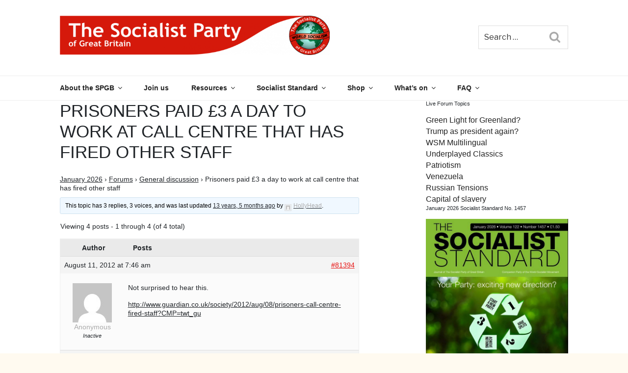

--- FILE ---
content_type: text/html; charset=utf-8
request_url: https://www.google.com/recaptcha/api2/anchor?ar=1&k=6LcxfM8ZAAAAAK6hnmTHkQQoGd9MxJKTBSQdA1hg&co=aHR0cHM6Ly93d3cud29ybGRzb2NpYWxpc20ub3JnOjQ0Mw..&hl=en&v=PoyoqOPhxBO7pBk68S4YbpHZ&size=invisible&anchor-ms=20000&execute-ms=30000&cb=lbpa1i5gmpk3
body_size: 48520
content:
<!DOCTYPE HTML><html dir="ltr" lang="en"><head><meta http-equiv="Content-Type" content="text/html; charset=UTF-8">
<meta http-equiv="X-UA-Compatible" content="IE=edge">
<title>reCAPTCHA</title>
<style type="text/css">
/* cyrillic-ext */
@font-face {
  font-family: 'Roboto';
  font-style: normal;
  font-weight: 400;
  font-stretch: 100%;
  src: url(//fonts.gstatic.com/s/roboto/v48/KFO7CnqEu92Fr1ME7kSn66aGLdTylUAMa3GUBHMdazTgWw.woff2) format('woff2');
  unicode-range: U+0460-052F, U+1C80-1C8A, U+20B4, U+2DE0-2DFF, U+A640-A69F, U+FE2E-FE2F;
}
/* cyrillic */
@font-face {
  font-family: 'Roboto';
  font-style: normal;
  font-weight: 400;
  font-stretch: 100%;
  src: url(//fonts.gstatic.com/s/roboto/v48/KFO7CnqEu92Fr1ME7kSn66aGLdTylUAMa3iUBHMdazTgWw.woff2) format('woff2');
  unicode-range: U+0301, U+0400-045F, U+0490-0491, U+04B0-04B1, U+2116;
}
/* greek-ext */
@font-face {
  font-family: 'Roboto';
  font-style: normal;
  font-weight: 400;
  font-stretch: 100%;
  src: url(//fonts.gstatic.com/s/roboto/v48/KFO7CnqEu92Fr1ME7kSn66aGLdTylUAMa3CUBHMdazTgWw.woff2) format('woff2');
  unicode-range: U+1F00-1FFF;
}
/* greek */
@font-face {
  font-family: 'Roboto';
  font-style: normal;
  font-weight: 400;
  font-stretch: 100%;
  src: url(//fonts.gstatic.com/s/roboto/v48/KFO7CnqEu92Fr1ME7kSn66aGLdTylUAMa3-UBHMdazTgWw.woff2) format('woff2');
  unicode-range: U+0370-0377, U+037A-037F, U+0384-038A, U+038C, U+038E-03A1, U+03A3-03FF;
}
/* math */
@font-face {
  font-family: 'Roboto';
  font-style: normal;
  font-weight: 400;
  font-stretch: 100%;
  src: url(//fonts.gstatic.com/s/roboto/v48/KFO7CnqEu92Fr1ME7kSn66aGLdTylUAMawCUBHMdazTgWw.woff2) format('woff2');
  unicode-range: U+0302-0303, U+0305, U+0307-0308, U+0310, U+0312, U+0315, U+031A, U+0326-0327, U+032C, U+032F-0330, U+0332-0333, U+0338, U+033A, U+0346, U+034D, U+0391-03A1, U+03A3-03A9, U+03B1-03C9, U+03D1, U+03D5-03D6, U+03F0-03F1, U+03F4-03F5, U+2016-2017, U+2034-2038, U+203C, U+2040, U+2043, U+2047, U+2050, U+2057, U+205F, U+2070-2071, U+2074-208E, U+2090-209C, U+20D0-20DC, U+20E1, U+20E5-20EF, U+2100-2112, U+2114-2115, U+2117-2121, U+2123-214F, U+2190, U+2192, U+2194-21AE, U+21B0-21E5, U+21F1-21F2, U+21F4-2211, U+2213-2214, U+2216-22FF, U+2308-230B, U+2310, U+2319, U+231C-2321, U+2336-237A, U+237C, U+2395, U+239B-23B7, U+23D0, U+23DC-23E1, U+2474-2475, U+25AF, U+25B3, U+25B7, U+25BD, U+25C1, U+25CA, U+25CC, U+25FB, U+266D-266F, U+27C0-27FF, U+2900-2AFF, U+2B0E-2B11, U+2B30-2B4C, U+2BFE, U+3030, U+FF5B, U+FF5D, U+1D400-1D7FF, U+1EE00-1EEFF;
}
/* symbols */
@font-face {
  font-family: 'Roboto';
  font-style: normal;
  font-weight: 400;
  font-stretch: 100%;
  src: url(//fonts.gstatic.com/s/roboto/v48/KFO7CnqEu92Fr1ME7kSn66aGLdTylUAMaxKUBHMdazTgWw.woff2) format('woff2');
  unicode-range: U+0001-000C, U+000E-001F, U+007F-009F, U+20DD-20E0, U+20E2-20E4, U+2150-218F, U+2190, U+2192, U+2194-2199, U+21AF, U+21E6-21F0, U+21F3, U+2218-2219, U+2299, U+22C4-22C6, U+2300-243F, U+2440-244A, U+2460-24FF, U+25A0-27BF, U+2800-28FF, U+2921-2922, U+2981, U+29BF, U+29EB, U+2B00-2BFF, U+4DC0-4DFF, U+FFF9-FFFB, U+10140-1018E, U+10190-1019C, U+101A0, U+101D0-101FD, U+102E0-102FB, U+10E60-10E7E, U+1D2C0-1D2D3, U+1D2E0-1D37F, U+1F000-1F0FF, U+1F100-1F1AD, U+1F1E6-1F1FF, U+1F30D-1F30F, U+1F315, U+1F31C, U+1F31E, U+1F320-1F32C, U+1F336, U+1F378, U+1F37D, U+1F382, U+1F393-1F39F, U+1F3A7-1F3A8, U+1F3AC-1F3AF, U+1F3C2, U+1F3C4-1F3C6, U+1F3CA-1F3CE, U+1F3D4-1F3E0, U+1F3ED, U+1F3F1-1F3F3, U+1F3F5-1F3F7, U+1F408, U+1F415, U+1F41F, U+1F426, U+1F43F, U+1F441-1F442, U+1F444, U+1F446-1F449, U+1F44C-1F44E, U+1F453, U+1F46A, U+1F47D, U+1F4A3, U+1F4B0, U+1F4B3, U+1F4B9, U+1F4BB, U+1F4BF, U+1F4C8-1F4CB, U+1F4D6, U+1F4DA, U+1F4DF, U+1F4E3-1F4E6, U+1F4EA-1F4ED, U+1F4F7, U+1F4F9-1F4FB, U+1F4FD-1F4FE, U+1F503, U+1F507-1F50B, U+1F50D, U+1F512-1F513, U+1F53E-1F54A, U+1F54F-1F5FA, U+1F610, U+1F650-1F67F, U+1F687, U+1F68D, U+1F691, U+1F694, U+1F698, U+1F6AD, U+1F6B2, U+1F6B9-1F6BA, U+1F6BC, U+1F6C6-1F6CF, U+1F6D3-1F6D7, U+1F6E0-1F6EA, U+1F6F0-1F6F3, U+1F6F7-1F6FC, U+1F700-1F7FF, U+1F800-1F80B, U+1F810-1F847, U+1F850-1F859, U+1F860-1F887, U+1F890-1F8AD, U+1F8B0-1F8BB, U+1F8C0-1F8C1, U+1F900-1F90B, U+1F93B, U+1F946, U+1F984, U+1F996, U+1F9E9, U+1FA00-1FA6F, U+1FA70-1FA7C, U+1FA80-1FA89, U+1FA8F-1FAC6, U+1FACE-1FADC, U+1FADF-1FAE9, U+1FAF0-1FAF8, U+1FB00-1FBFF;
}
/* vietnamese */
@font-face {
  font-family: 'Roboto';
  font-style: normal;
  font-weight: 400;
  font-stretch: 100%;
  src: url(//fonts.gstatic.com/s/roboto/v48/KFO7CnqEu92Fr1ME7kSn66aGLdTylUAMa3OUBHMdazTgWw.woff2) format('woff2');
  unicode-range: U+0102-0103, U+0110-0111, U+0128-0129, U+0168-0169, U+01A0-01A1, U+01AF-01B0, U+0300-0301, U+0303-0304, U+0308-0309, U+0323, U+0329, U+1EA0-1EF9, U+20AB;
}
/* latin-ext */
@font-face {
  font-family: 'Roboto';
  font-style: normal;
  font-weight: 400;
  font-stretch: 100%;
  src: url(//fonts.gstatic.com/s/roboto/v48/KFO7CnqEu92Fr1ME7kSn66aGLdTylUAMa3KUBHMdazTgWw.woff2) format('woff2');
  unicode-range: U+0100-02BA, U+02BD-02C5, U+02C7-02CC, U+02CE-02D7, U+02DD-02FF, U+0304, U+0308, U+0329, U+1D00-1DBF, U+1E00-1E9F, U+1EF2-1EFF, U+2020, U+20A0-20AB, U+20AD-20C0, U+2113, U+2C60-2C7F, U+A720-A7FF;
}
/* latin */
@font-face {
  font-family: 'Roboto';
  font-style: normal;
  font-weight: 400;
  font-stretch: 100%;
  src: url(//fonts.gstatic.com/s/roboto/v48/KFO7CnqEu92Fr1ME7kSn66aGLdTylUAMa3yUBHMdazQ.woff2) format('woff2');
  unicode-range: U+0000-00FF, U+0131, U+0152-0153, U+02BB-02BC, U+02C6, U+02DA, U+02DC, U+0304, U+0308, U+0329, U+2000-206F, U+20AC, U+2122, U+2191, U+2193, U+2212, U+2215, U+FEFF, U+FFFD;
}
/* cyrillic-ext */
@font-face {
  font-family: 'Roboto';
  font-style: normal;
  font-weight: 500;
  font-stretch: 100%;
  src: url(//fonts.gstatic.com/s/roboto/v48/KFO7CnqEu92Fr1ME7kSn66aGLdTylUAMa3GUBHMdazTgWw.woff2) format('woff2');
  unicode-range: U+0460-052F, U+1C80-1C8A, U+20B4, U+2DE0-2DFF, U+A640-A69F, U+FE2E-FE2F;
}
/* cyrillic */
@font-face {
  font-family: 'Roboto';
  font-style: normal;
  font-weight: 500;
  font-stretch: 100%;
  src: url(//fonts.gstatic.com/s/roboto/v48/KFO7CnqEu92Fr1ME7kSn66aGLdTylUAMa3iUBHMdazTgWw.woff2) format('woff2');
  unicode-range: U+0301, U+0400-045F, U+0490-0491, U+04B0-04B1, U+2116;
}
/* greek-ext */
@font-face {
  font-family: 'Roboto';
  font-style: normal;
  font-weight: 500;
  font-stretch: 100%;
  src: url(//fonts.gstatic.com/s/roboto/v48/KFO7CnqEu92Fr1ME7kSn66aGLdTylUAMa3CUBHMdazTgWw.woff2) format('woff2');
  unicode-range: U+1F00-1FFF;
}
/* greek */
@font-face {
  font-family: 'Roboto';
  font-style: normal;
  font-weight: 500;
  font-stretch: 100%;
  src: url(//fonts.gstatic.com/s/roboto/v48/KFO7CnqEu92Fr1ME7kSn66aGLdTylUAMa3-UBHMdazTgWw.woff2) format('woff2');
  unicode-range: U+0370-0377, U+037A-037F, U+0384-038A, U+038C, U+038E-03A1, U+03A3-03FF;
}
/* math */
@font-face {
  font-family: 'Roboto';
  font-style: normal;
  font-weight: 500;
  font-stretch: 100%;
  src: url(//fonts.gstatic.com/s/roboto/v48/KFO7CnqEu92Fr1ME7kSn66aGLdTylUAMawCUBHMdazTgWw.woff2) format('woff2');
  unicode-range: U+0302-0303, U+0305, U+0307-0308, U+0310, U+0312, U+0315, U+031A, U+0326-0327, U+032C, U+032F-0330, U+0332-0333, U+0338, U+033A, U+0346, U+034D, U+0391-03A1, U+03A3-03A9, U+03B1-03C9, U+03D1, U+03D5-03D6, U+03F0-03F1, U+03F4-03F5, U+2016-2017, U+2034-2038, U+203C, U+2040, U+2043, U+2047, U+2050, U+2057, U+205F, U+2070-2071, U+2074-208E, U+2090-209C, U+20D0-20DC, U+20E1, U+20E5-20EF, U+2100-2112, U+2114-2115, U+2117-2121, U+2123-214F, U+2190, U+2192, U+2194-21AE, U+21B0-21E5, U+21F1-21F2, U+21F4-2211, U+2213-2214, U+2216-22FF, U+2308-230B, U+2310, U+2319, U+231C-2321, U+2336-237A, U+237C, U+2395, U+239B-23B7, U+23D0, U+23DC-23E1, U+2474-2475, U+25AF, U+25B3, U+25B7, U+25BD, U+25C1, U+25CA, U+25CC, U+25FB, U+266D-266F, U+27C0-27FF, U+2900-2AFF, U+2B0E-2B11, U+2B30-2B4C, U+2BFE, U+3030, U+FF5B, U+FF5D, U+1D400-1D7FF, U+1EE00-1EEFF;
}
/* symbols */
@font-face {
  font-family: 'Roboto';
  font-style: normal;
  font-weight: 500;
  font-stretch: 100%;
  src: url(//fonts.gstatic.com/s/roboto/v48/KFO7CnqEu92Fr1ME7kSn66aGLdTylUAMaxKUBHMdazTgWw.woff2) format('woff2');
  unicode-range: U+0001-000C, U+000E-001F, U+007F-009F, U+20DD-20E0, U+20E2-20E4, U+2150-218F, U+2190, U+2192, U+2194-2199, U+21AF, U+21E6-21F0, U+21F3, U+2218-2219, U+2299, U+22C4-22C6, U+2300-243F, U+2440-244A, U+2460-24FF, U+25A0-27BF, U+2800-28FF, U+2921-2922, U+2981, U+29BF, U+29EB, U+2B00-2BFF, U+4DC0-4DFF, U+FFF9-FFFB, U+10140-1018E, U+10190-1019C, U+101A0, U+101D0-101FD, U+102E0-102FB, U+10E60-10E7E, U+1D2C0-1D2D3, U+1D2E0-1D37F, U+1F000-1F0FF, U+1F100-1F1AD, U+1F1E6-1F1FF, U+1F30D-1F30F, U+1F315, U+1F31C, U+1F31E, U+1F320-1F32C, U+1F336, U+1F378, U+1F37D, U+1F382, U+1F393-1F39F, U+1F3A7-1F3A8, U+1F3AC-1F3AF, U+1F3C2, U+1F3C4-1F3C6, U+1F3CA-1F3CE, U+1F3D4-1F3E0, U+1F3ED, U+1F3F1-1F3F3, U+1F3F5-1F3F7, U+1F408, U+1F415, U+1F41F, U+1F426, U+1F43F, U+1F441-1F442, U+1F444, U+1F446-1F449, U+1F44C-1F44E, U+1F453, U+1F46A, U+1F47D, U+1F4A3, U+1F4B0, U+1F4B3, U+1F4B9, U+1F4BB, U+1F4BF, U+1F4C8-1F4CB, U+1F4D6, U+1F4DA, U+1F4DF, U+1F4E3-1F4E6, U+1F4EA-1F4ED, U+1F4F7, U+1F4F9-1F4FB, U+1F4FD-1F4FE, U+1F503, U+1F507-1F50B, U+1F50D, U+1F512-1F513, U+1F53E-1F54A, U+1F54F-1F5FA, U+1F610, U+1F650-1F67F, U+1F687, U+1F68D, U+1F691, U+1F694, U+1F698, U+1F6AD, U+1F6B2, U+1F6B9-1F6BA, U+1F6BC, U+1F6C6-1F6CF, U+1F6D3-1F6D7, U+1F6E0-1F6EA, U+1F6F0-1F6F3, U+1F6F7-1F6FC, U+1F700-1F7FF, U+1F800-1F80B, U+1F810-1F847, U+1F850-1F859, U+1F860-1F887, U+1F890-1F8AD, U+1F8B0-1F8BB, U+1F8C0-1F8C1, U+1F900-1F90B, U+1F93B, U+1F946, U+1F984, U+1F996, U+1F9E9, U+1FA00-1FA6F, U+1FA70-1FA7C, U+1FA80-1FA89, U+1FA8F-1FAC6, U+1FACE-1FADC, U+1FADF-1FAE9, U+1FAF0-1FAF8, U+1FB00-1FBFF;
}
/* vietnamese */
@font-face {
  font-family: 'Roboto';
  font-style: normal;
  font-weight: 500;
  font-stretch: 100%;
  src: url(//fonts.gstatic.com/s/roboto/v48/KFO7CnqEu92Fr1ME7kSn66aGLdTylUAMa3OUBHMdazTgWw.woff2) format('woff2');
  unicode-range: U+0102-0103, U+0110-0111, U+0128-0129, U+0168-0169, U+01A0-01A1, U+01AF-01B0, U+0300-0301, U+0303-0304, U+0308-0309, U+0323, U+0329, U+1EA0-1EF9, U+20AB;
}
/* latin-ext */
@font-face {
  font-family: 'Roboto';
  font-style: normal;
  font-weight: 500;
  font-stretch: 100%;
  src: url(//fonts.gstatic.com/s/roboto/v48/KFO7CnqEu92Fr1ME7kSn66aGLdTylUAMa3KUBHMdazTgWw.woff2) format('woff2');
  unicode-range: U+0100-02BA, U+02BD-02C5, U+02C7-02CC, U+02CE-02D7, U+02DD-02FF, U+0304, U+0308, U+0329, U+1D00-1DBF, U+1E00-1E9F, U+1EF2-1EFF, U+2020, U+20A0-20AB, U+20AD-20C0, U+2113, U+2C60-2C7F, U+A720-A7FF;
}
/* latin */
@font-face {
  font-family: 'Roboto';
  font-style: normal;
  font-weight: 500;
  font-stretch: 100%;
  src: url(//fonts.gstatic.com/s/roboto/v48/KFO7CnqEu92Fr1ME7kSn66aGLdTylUAMa3yUBHMdazQ.woff2) format('woff2');
  unicode-range: U+0000-00FF, U+0131, U+0152-0153, U+02BB-02BC, U+02C6, U+02DA, U+02DC, U+0304, U+0308, U+0329, U+2000-206F, U+20AC, U+2122, U+2191, U+2193, U+2212, U+2215, U+FEFF, U+FFFD;
}
/* cyrillic-ext */
@font-face {
  font-family: 'Roboto';
  font-style: normal;
  font-weight: 900;
  font-stretch: 100%;
  src: url(//fonts.gstatic.com/s/roboto/v48/KFO7CnqEu92Fr1ME7kSn66aGLdTylUAMa3GUBHMdazTgWw.woff2) format('woff2');
  unicode-range: U+0460-052F, U+1C80-1C8A, U+20B4, U+2DE0-2DFF, U+A640-A69F, U+FE2E-FE2F;
}
/* cyrillic */
@font-face {
  font-family: 'Roboto';
  font-style: normal;
  font-weight: 900;
  font-stretch: 100%;
  src: url(//fonts.gstatic.com/s/roboto/v48/KFO7CnqEu92Fr1ME7kSn66aGLdTylUAMa3iUBHMdazTgWw.woff2) format('woff2');
  unicode-range: U+0301, U+0400-045F, U+0490-0491, U+04B0-04B1, U+2116;
}
/* greek-ext */
@font-face {
  font-family: 'Roboto';
  font-style: normal;
  font-weight: 900;
  font-stretch: 100%;
  src: url(//fonts.gstatic.com/s/roboto/v48/KFO7CnqEu92Fr1ME7kSn66aGLdTylUAMa3CUBHMdazTgWw.woff2) format('woff2');
  unicode-range: U+1F00-1FFF;
}
/* greek */
@font-face {
  font-family: 'Roboto';
  font-style: normal;
  font-weight: 900;
  font-stretch: 100%;
  src: url(//fonts.gstatic.com/s/roboto/v48/KFO7CnqEu92Fr1ME7kSn66aGLdTylUAMa3-UBHMdazTgWw.woff2) format('woff2');
  unicode-range: U+0370-0377, U+037A-037F, U+0384-038A, U+038C, U+038E-03A1, U+03A3-03FF;
}
/* math */
@font-face {
  font-family: 'Roboto';
  font-style: normal;
  font-weight: 900;
  font-stretch: 100%;
  src: url(//fonts.gstatic.com/s/roboto/v48/KFO7CnqEu92Fr1ME7kSn66aGLdTylUAMawCUBHMdazTgWw.woff2) format('woff2');
  unicode-range: U+0302-0303, U+0305, U+0307-0308, U+0310, U+0312, U+0315, U+031A, U+0326-0327, U+032C, U+032F-0330, U+0332-0333, U+0338, U+033A, U+0346, U+034D, U+0391-03A1, U+03A3-03A9, U+03B1-03C9, U+03D1, U+03D5-03D6, U+03F0-03F1, U+03F4-03F5, U+2016-2017, U+2034-2038, U+203C, U+2040, U+2043, U+2047, U+2050, U+2057, U+205F, U+2070-2071, U+2074-208E, U+2090-209C, U+20D0-20DC, U+20E1, U+20E5-20EF, U+2100-2112, U+2114-2115, U+2117-2121, U+2123-214F, U+2190, U+2192, U+2194-21AE, U+21B0-21E5, U+21F1-21F2, U+21F4-2211, U+2213-2214, U+2216-22FF, U+2308-230B, U+2310, U+2319, U+231C-2321, U+2336-237A, U+237C, U+2395, U+239B-23B7, U+23D0, U+23DC-23E1, U+2474-2475, U+25AF, U+25B3, U+25B7, U+25BD, U+25C1, U+25CA, U+25CC, U+25FB, U+266D-266F, U+27C0-27FF, U+2900-2AFF, U+2B0E-2B11, U+2B30-2B4C, U+2BFE, U+3030, U+FF5B, U+FF5D, U+1D400-1D7FF, U+1EE00-1EEFF;
}
/* symbols */
@font-face {
  font-family: 'Roboto';
  font-style: normal;
  font-weight: 900;
  font-stretch: 100%;
  src: url(//fonts.gstatic.com/s/roboto/v48/KFO7CnqEu92Fr1ME7kSn66aGLdTylUAMaxKUBHMdazTgWw.woff2) format('woff2');
  unicode-range: U+0001-000C, U+000E-001F, U+007F-009F, U+20DD-20E0, U+20E2-20E4, U+2150-218F, U+2190, U+2192, U+2194-2199, U+21AF, U+21E6-21F0, U+21F3, U+2218-2219, U+2299, U+22C4-22C6, U+2300-243F, U+2440-244A, U+2460-24FF, U+25A0-27BF, U+2800-28FF, U+2921-2922, U+2981, U+29BF, U+29EB, U+2B00-2BFF, U+4DC0-4DFF, U+FFF9-FFFB, U+10140-1018E, U+10190-1019C, U+101A0, U+101D0-101FD, U+102E0-102FB, U+10E60-10E7E, U+1D2C0-1D2D3, U+1D2E0-1D37F, U+1F000-1F0FF, U+1F100-1F1AD, U+1F1E6-1F1FF, U+1F30D-1F30F, U+1F315, U+1F31C, U+1F31E, U+1F320-1F32C, U+1F336, U+1F378, U+1F37D, U+1F382, U+1F393-1F39F, U+1F3A7-1F3A8, U+1F3AC-1F3AF, U+1F3C2, U+1F3C4-1F3C6, U+1F3CA-1F3CE, U+1F3D4-1F3E0, U+1F3ED, U+1F3F1-1F3F3, U+1F3F5-1F3F7, U+1F408, U+1F415, U+1F41F, U+1F426, U+1F43F, U+1F441-1F442, U+1F444, U+1F446-1F449, U+1F44C-1F44E, U+1F453, U+1F46A, U+1F47D, U+1F4A3, U+1F4B0, U+1F4B3, U+1F4B9, U+1F4BB, U+1F4BF, U+1F4C8-1F4CB, U+1F4D6, U+1F4DA, U+1F4DF, U+1F4E3-1F4E6, U+1F4EA-1F4ED, U+1F4F7, U+1F4F9-1F4FB, U+1F4FD-1F4FE, U+1F503, U+1F507-1F50B, U+1F50D, U+1F512-1F513, U+1F53E-1F54A, U+1F54F-1F5FA, U+1F610, U+1F650-1F67F, U+1F687, U+1F68D, U+1F691, U+1F694, U+1F698, U+1F6AD, U+1F6B2, U+1F6B9-1F6BA, U+1F6BC, U+1F6C6-1F6CF, U+1F6D3-1F6D7, U+1F6E0-1F6EA, U+1F6F0-1F6F3, U+1F6F7-1F6FC, U+1F700-1F7FF, U+1F800-1F80B, U+1F810-1F847, U+1F850-1F859, U+1F860-1F887, U+1F890-1F8AD, U+1F8B0-1F8BB, U+1F8C0-1F8C1, U+1F900-1F90B, U+1F93B, U+1F946, U+1F984, U+1F996, U+1F9E9, U+1FA00-1FA6F, U+1FA70-1FA7C, U+1FA80-1FA89, U+1FA8F-1FAC6, U+1FACE-1FADC, U+1FADF-1FAE9, U+1FAF0-1FAF8, U+1FB00-1FBFF;
}
/* vietnamese */
@font-face {
  font-family: 'Roboto';
  font-style: normal;
  font-weight: 900;
  font-stretch: 100%;
  src: url(//fonts.gstatic.com/s/roboto/v48/KFO7CnqEu92Fr1ME7kSn66aGLdTylUAMa3OUBHMdazTgWw.woff2) format('woff2');
  unicode-range: U+0102-0103, U+0110-0111, U+0128-0129, U+0168-0169, U+01A0-01A1, U+01AF-01B0, U+0300-0301, U+0303-0304, U+0308-0309, U+0323, U+0329, U+1EA0-1EF9, U+20AB;
}
/* latin-ext */
@font-face {
  font-family: 'Roboto';
  font-style: normal;
  font-weight: 900;
  font-stretch: 100%;
  src: url(//fonts.gstatic.com/s/roboto/v48/KFO7CnqEu92Fr1ME7kSn66aGLdTylUAMa3KUBHMdazTgWw.woff2) format('woff2');
  unicode-range: U+0100-02BA, U+02BD-02C5, U+02C7-02CC, U+02CE-02D7, U+02DD-02FF, U+0304, U+0308, U+0329, U+1D00-1DBF, U+1E00-1E9F, U+1EF2-1EFF, U+2020, U+20A0-20AB, U+20AD-20C0, U+2113, U+2C60-2C7F, U+A720-A7FF;
}
/* latin */
@font-face {
  font-family: 'Roboto';
  font-style: normal;
  font-weight: 900;
  font-stretch: 100%;
  src: url(//fonts.gstatic.com/s/roboto/v48/KFO7CnqEu92Fr1ME7kSn66aGLdTylUAMa3yUBHMdazQ.woff2) format('woff2');
  unicode-range: U+0000-00FF, U+0131, U+0152-0153, U+02BB-02BC, U+02C6, U+02DA, U+02DC, U+0304, U+0308, U+0329, U+2000-206F, U+20AC, U+2122, U+2191, U+2193, U+2212, U+2215, U+FEFF, U+FFFD;
}

</style>
<link rel="stylesheet" type="text/css" href="https://www.gstatic.com/recaptcha/releases/PoyoqOPhxBO7pBk68S4YbpHZ/styles__ltr.css">
<script nonce="2FFgDY9Rn07bcFBKC6PG4Q" type="text/javascript">window['__recaptcha_api'] = 'https://www.google.com/recaptcha/api2/';</script>
<script type="text/javascript" src="https://www.gstatic.com/recaptcha/releases/PoyoqOPhxBO7pBk68S4YbpHZ/recaptcha__en.js" nonce="2FFgDY9Rn07bcFBKC6PG4Q">
      
    </script></head>
<body><div id="rc-anchor-alert" class="rc-anchor-alert"></div>
<input type="hidden" id="recaptcha-token" value="[base64]">
<script type="text/javascript" nonce="2FFgDY9Rn07bcFBKC6PG4Q">
      recaptcha.anchor.Main.init("[\x22ainput\x22,[\x22bgdata\x22,\x22\x22,\[base64]/[base64]/MjU1Ong/[base64]/[base64]/[base64]/[base64]/[base64]/[base64]/[base64]/[base64]/[base64]/[base64]/[base64]/[base64]/[base64]/[base64]/[base64]\\u003d\x22,\[base64]\x22,\x22w7svw4BVDcOuGirCoHfDmMOmwqQDw4EVw5I4w4ofQBZFA8KHGMKbwpUjGl7DpwzDs8OVQ0c1EsK+E2Zmw4sgw4HDicOqw77Cg8K0BMKzdMOKX0rDl8K2J8KIw5jCncOSPcOlwqXCl2PDk2/DrT7DgCo5GsKIB8O1SBfDgcKLLEwbw4zCghTCjmkCwq/DvMKcw7Ywwq3CuMOLKcKKNMK4AsOGwrMJOz7CqXxHYg7CtcOsahETP8KDwosZwpklQcO2w4pXw71iwrhTVcOPEcK8w7NZbzZuw7N9woHCucOPS8OjZSTCnsOUw5dAw6/DjcKPZ8O9w5PDq8OXwqQ+w77Cp8OFBEXDl3wzwqPDg8OXZ2JFY8OYC2vDscKewqhYw7vDjMOTwrMWwqTDtEp4w7Fgwp4FwqsaSS7CiWnClmDClFzCkcOidELCik9RbsKiaCPCjsOhw5oJDBdhYXllPMOUw7DClsOWLnjDlS4PGkIcYHLClSNLUiI/XQU3a8KUPnPDjcO3IMKXwqXDjcKsd2U+RTTCtMOYdcKuw4/Dtk3DgnnDpcOfwrHCjT9YJcKZwqfCghjCsHfCqsKMwrLDmsOKUElrMFfDokUbTS9EI8OawqDCq3hGU1ZzbgvCvcKccsODfMOWCsKMP8OjwpJqKgXDh8OOHVTDncKvw5gCFcO/w5d4wrnCjHdKwr/DgFU4LsOUbsOdQsOaWlfCkW/DpytQwoXDuR/CqnUyFWHDgcK2OcO6cS/DrFR6KcKVwqpsMgnCkzxLw5puw4rCncO5wqp5XWzCqx/CvSgww4fDkj0Ewr/Dm19XwrXCjUlfw4jCnCsiwpYXw5cMwrcLw51Rw7whIcK1wrLDv0XCn8OqI8KEa8KiwrzCgShRSSEVWcKDw4TCu8O8HMKGwodiwoAREgJaworCrk4Aw7fCtwZcw7vCk0FLw5EMw47DlgUvwq0Zw6TCmMKHbnzDszxPacOxZ8KLwo3CgsO2dgs/DMOhw67CpSPDlcKaw6nDjMO7d8KIBS0UZxgfw47CgWV4w4/DpcKYwphqwqk5wrjCoi/Cq8ORVsKOwoNoewcsFsO8wqEJw5jCpMOwwpx0AsK4IcOhSlPDhsKWw7zDphnCo8KdXcO1YsOQB31XdCYNwo5ew5Riw7fDtT3ClRkmLMOYdzjDlGEXVcOaw5nChEhRwqnClxdSf1bCkl/DmCpBw5ZJCMOIZTJsw4c/[base64]/wrUmw6rDjcOMwqjDvlNMKMOPwr/DiMK9w5JhB8O9U2nCjsOzISHDicKmacKif3tiQ3Fww7I+RUZHVMO/SsKHw7vCssKhw4UIQ8K3SMKmNR5PN8KQw7DCs17ClXHCmmjCo1ZNRcKRRsO9woNSwpcMw65OEGPDgsK4VgjDgcO1LsKgw59Ew4dTAsKow7HCrMOXwoDDukvDjMKQw6LCt8K3VE/CrGlzWsOqwpTDlsKbwo5yBSQDIjrClXp7woHCoxk8w5/CmsOyw6fCsMOkwoPDmA3DnsKhw7nDgk3Cs13CgsKvNhBLwo9kUEzCjMK9w4/DtHvCm0DDnMOBAxRPwo0Uw58UWiFUUU0ZfTN/CMK2P8OXD8K9wobClzDCnsOww5FZcztdG1/[base64]/DuVMEw4hHbsOhwqILFMO8w5LChMOww6MawpfDvcOyWMK3w6VYwo/[base64]/DlcKrUyLCnMKAZMKYwqTCpMOzw7/Cs8OKwpttw6J+wqJSwp7DkGvCu1bDgGXDtcKbw73DiD16wqpYUMK9J8OMRcO6woHCn8KsecKkwo1INHdfLMKxM8KIw5gcwr5nX8KbwqQYUDoBw6AxdsKCwo8cw6PDrmlvajHDgcOPwpbDoMOPAQ/[base64]/CpcK9YkYAwovDoMK+CEPCncKKw7AzDxjDgHnCscK/[base64]/DiMKWH3ozw4x+S8K3w4EawpR4w5bDmkfDtVx/w7RgwrFMw6TCnMOAw7DDt8Obw7MsNsKCw53CqiHDn8OWXF3CvULCusOtBV/CpcKnYCbCgcO9wotrBSQBwqTDmW81SsK3VsOfw5nCpDzCisOlYMOtwpTCgyx3HCvCggjDoMOBwplywqTClsOIwqfDs37DtsKOw4DCkT4qwrzCpyXDsMOUMCdCWijCisO+JT/DrMOdwpEWw6XCqEMUw6x6w5nCki/DrcKgw7nCt8OLGcOuFsOjNcOHAMKaw5hcccOww4HCh1ZrS8KbDMKNYMKTacOMAFrCo8K2wqIsaBbCl3zDmsOOw5XCjggNwrhywpjDqAXCp1JZwqbDvcK+w4zDml9awqhBCMKUEsOLwpUAWMOPKUkgwojCsVnDt8OZwpAiCMKOGwkCwo4mwoIFKyzDnh5Dw5pmw7MUw5/[base64]/MHwKw7hZZ8KZG8KZw7BtwqDCpsOEVTQQw7Q+wprCog3CgsOpd8OjAhTDrMO1wo9bw50fw4nDtH3Dh0Zaw6EFNA7Dvz0CNMOWwqnDmXgcw7LCtsO/WUUgw4nCisOwwpXDvsO0Dzlowo5Uwp3CgS1iVTfDn0DCicOwwq/DrxB/A8OeJcOAwo7CkEbDsFfDusKqZAxYw6t+RXPCmcOcVMOlw4HDkELCo8K+w6ssR0dZw4LCn8OYwqw8w53ColjDhzTDgB4cw4DDlMKqw4zDocK3w6jCgA4Cw7Awf8KAOWvCumTDnWoZw4QAIng0JsKZwrtsLHEwbyPCri7CpMKIIMKecErDvCU/w78fw6TCkWETw5IeSzLCqcK1wol+w5jCi8OEYwcuwpjCscOZw5VCJcKlw7xgw7jCu8Ohwrobwod2w4DCuMKMdQHDnEPCrsOKTx5JwrJJKnPDucKNLcKrw6tnw5IHw4/[base64]/CvC9owpXCn8OrJCrDosKQw5IjdMOAJm4yf8KJAcOpwp/DrGIFZcOTRMO5wprCgUHCgMOKIMOLCSvCrsKJCsKww6cZeAYWcMKcPMOAw7PCnMKrwr5xc8O2b8Oiw6Rjw5jDq8KkD1LDtxsSwphPKi95w7zDl33Cp8KQXwFww48uPG7DqcOIwpjCvsOzwqjCucKjwovDsjUJwq/CjWjDosKRwogfYhzDnsOewobClMKkwqd2wpbDqwp2CmrDmlHCimA9PHbDgnkawq/Cp1EoFcOBXHoUWMKpwr/DpMO4w5bDg0cLYcK9JsK9IcO8w7MBLcKCIsKgwqTDiWbCocORwoZywq/[base64]/Dmzw2ecKAc0MhEMODwoY/GcO6VMO8CV/CnV11PMKQfjvDh8KwIy3CrsKCw5nDksKRCMOwwpTDiWLCtMOSw73Dqh/Dok/CtsO0JcKcw4sdbxMQwqBDDF84w5TCnsOWw7TDisKcwrrDocOdw7xXeMOowpjCq8OZw4piVhfDnUIrMlVmw5ptw7YawrTCiU/CpkA9NlPDicOhfETCrAzDpcKoNRzClMKdwrfChsKnJndGLGBBBcKVw4gKXhPCnVxlw4nDgGJRw4kvwoHDj8O6O8OKw4jDpMK0XGjChMOkHsKfwrV+w7XDvsKLD0LDgk8EwoLDpRAabcKFbVxxw6LChMO1wpbDuMKxAnjCiGM/J8OJFcK2ZMO0w6dOKhvDtsOww5DDgcOiw4bCncKXwrNZCsKHwqLDncOSWgfCvsKXXcOPw6s/wrPCocKPwqZTK8OpX8KJwo0Mw7LCgMKZeF7DnsKjw6fDr1cQwpMPTsK1wqVcRnvDn8K0NG1vw7HCsmZKwp/DvnPCtxnDjx3CtXoqwq/[base64]/Cq8KLOTNew7nCpsO3PlUTVMOkBsKVXCXCinAVwpHDjMKgwoo9PBTDosKyP8KDBXHDjDjDvsKKOyM/G0HCp8KewrJ3wokQFcOVdMOXwqfChcOve0RJw6Nsc8ORJsKkw7LCvmt/F8KxwpVPBwcnJMOhw4bCpEfDtMOVw77CtcOtwqzCk8KoacOGd2xRJE3CtMO/[base64]/G8ORLcKjwoHDqcODBcOUZTtNw5AcfcOKOsKaw5zDmSJBwoVvBxYWwr3Di8K7KcOjw5gow4LDrMK3wqPCuz1QE8KTRMOYexHDiGPCnMO2w7vDrcKlwrjDusO2Jksfwrx5dXdeWMOYJz/CtcK/CMKdasKewqPCmUrDjBUXwrxRw6x5wonDuklDIMOQwoXDrXd2w6RVMMKIwrDCuMOcw4VUVMKWGg5iwofDkcKdesK9d8OZC8OowoEdw5jDuUAWw59wHzoww7/DtcO3wqTCk1VJY8O0w7/Dr8KhQsOwBsKeRQdkw7hDw4PDk8KLw5TCu8KrJsOmwrIfwpQrRMO7woLDkVlYe8OdJcOpwoNvAGzDjH3CuFTCiWDDocK/wrBQw7nDqsOaw514Fg/CjQ/Dkz1Vw7QpcU3CkHfCocKZwp9mGnYtw4/Cv8KLwpbCr8OEOjocwoApwrdbJx1Ka8KafEPDvcO3w5/[base64]/RMOkw7cFw7h7w5lvwq1VVGfDrDbCpSHCvGN5w5PDmcOsRMOEw7HCgsKKw7jDnsKmwofDp8KUw73DrcOaMWVPU2pVwr/Ctj4ha8OSPsOlccK4w4Q5w7vDk2Zuw7IKw4d+w41LSSx2w51IaysTJMKgeMOKAl0Fw5nDhsOOwq/Dth4ZX8O0fB/[base64]/BE/Dt3PCg1rCqsOmcxNlSz0zw7fDrAdOKcKGwpB2wpM1wrDDkknDisOIDcKXGsK4IcOjw5YTw4JYKX42LBlLwocLwqM6w7UTNzrDg8KFLMOsw7hww5bCjsK/w4bDqWlkwo7Ck8KlA8KrwpfCgMKICm/CtWjDuMK7wp3DgcK7ZcOZNT/CqcKFwqLDlATCgcOPME3CtcKJXm8Aw4MKwq3DsVbDv07DkMKSwokPWl/[base64]/NgTCp8OgRjnCg1XDl0/CrF3CnsOgw659w6/CqUA6VSXDhcKfT8KPwr0TVkHCtcOnHGIWw5w/[base64]/BsKUOsK+QSdrwqZbDSnCi8KaARZ2w7jCucKAe8OyIBnCtnrCvyVXT8KpbMOoTsOhKsOGXcOOYMOww77ClSPDmVDDnsKveEXCvwbDqsKfV8KewrfDt8Oww5Rmw6vCg2MHEWnCl8OPw5jDni/[base64]/[base64]/DjAzCmMOiwpLDuCXChMOgFMKhDx/[base64]/w5PCom4MwqFAwo4iwpl9wqHCqhHDk8KJBFXDuGPDqcOsS1zCiMKSORXDu8O3JGUMw43Dq1jDgcO/C8KFWS3Dp8KPw4/DkMKFwprDh1oCeEFcR8OzFVdVwqJoXsObwpFDdHU0w4HDuEI/DS4qw4HDjMOMCMOZw7RJw59Vw4QSwqbDgFJXIjh/[base64]/DrcKRW8KQw7/DiBNkw41lGCpgw4HCucK+w6zDtsONAE3Dgm7DjsKyOR5rAkHDv8OBAMOAFU5sOgVpJ2XDpcKOPVsQUWQywojCuxHDjMKOwolYw5rCoxsxwp1Ow5NrWU/CssOnDcKww7zCk8KeaMK9ScKuPkhDHXQ4LBR/w63CsCzCn0lwOw/DocO8YmrDm8K8SHXCpTokTcKrSDLDh8KQw7vCq0IJJcKPZcOjw544wqfCtsKdZz4/[base64]/DpBHDisOtwpDCsMOnwobDpsO2wo7DowrDucOKw6dqRjxywrnCoMOqw7/DlhNnGjLCvXBnTcKncsOjw5fDksKewr5VwqRuKMOaaA3DjiXDrn3Cs8KDJ8OIw4ZgMcK4Y8Ogwr/DrMOrGMOVQ8KYw53CiX8cUsKfVjTCimTDsF/DlUQPw5APGHHDmsKDwo7DuMKWIsKCJsKDZ8KUPMK4G2QGw6wocXcNw5LCjcO0KzTDjcKlUsOrwo8YwrQhR8KKwo/[base64]/CkyPDkcKpwo/Ch8Kbwo3CoC9Oa8OzbVnDgcKVw6BEOWPCmkDDpXHCpcKnwrbDp8Obw4hPDFnCrB3CrXl3L8KIw7zDjQnCizvClFlEQcOowrRqdCAiNMOrwp8aw6DDs8O9w4duw6XDlCcrw7jCukzCtsK2wrp0Ml3ChQPDv2DCszbDusOjwoJ/[base64]/ClQfCpsOOw4xewqoQw4HCo3fDlcKuwpZgwrJywr1Dwr88dSrCh8O8wrMrGsKcbMOiwoFpUQlycDgsHcKOw5MLw4LDv3oBwqLDpmQ3Z8KwAcKgfsKpUsKYw4B1EcOXw6oRwp/DoQ5FwosgFsOqwoU3OiB7wqMhNV7DoUBjwrNyAMOvw7LCs8K4HWRWwoh4JDPCvCbDvsKEw4M5wqFew4nDvVnCnMOUw4TDk8O2Yz0vw6zCuFjCkcOaQm7DrcKMIMOwwqfDhCPCtcOHBMKsHkfDgClXwqnDo8KeVcOUwo/CnMOMw7TDuTsww4bClx8Vw6VewrZow5DCosOzD0HDrlBEZCsJbiJBK8O/[base64]/w5ofecONScO7G8K5ecOeXMOyXcK9AcKSwqodwow4wrhEwoBCesKwcVzDrcKtajALGR8xX8OgYsKqQMKwwpFPSFrCunLCrwTDssOKw6BXGj7DicKjwr/CnMOKwqTCvcOOw5t8XsKAYh8IwpfCjsK2ZhHCln11dsK0BTrDpMK3wqpmGcKpwo1Lw5zDvMOVLRYvw6TDosKnJmoGw5rDkCLDgBPDnMOjDMOBBQUrwo/DuwzDphfDuBJfwrB2JsO9w6jDkRVkw7ZBwoAlGMOGwqAoQi/DhhHCiMKgwqpnccKgw5V1w4NewotbwrNKw6Y+w63CucK3LQPCpVl4w6sTwqDDr0fDmAh9w71kwoF6w7INwprDig8YRsOndsOKw6XCgcOKw6VwwqfDvcObwoLDv2MiwqQiw7vDpQHCu3HDhHTCg1bCtsOBwqfDssOoXF1nwrMUwqDDm1fCvcKnwr/CjUFbOH3DrcOnXVMIPcKEQi40w5vDlR3Ci8OaEn3Du8K/MMOPwo/[base64]/DoMK3wrjCrcK0ZcOawoHDmXPCo1fDnGx7w5vDmEnCs8KVF38MRsKgwoDDmCJBGh/DhsOoM8KawrrDuiHDv8OoEMO/D31SVMOZWcOObAIae8O/GsK7wqTCgMK0wqvDoFBKw6Ydw4PDj8OdKsKzUMKZH8OuBsO4PcKbw77Dv3/ComvDsTRCJ8KPw5jCu8OAw7nDlcK2TcKewr/Dkx1mCgrCo3rDngVWXsKuw5TCrHfDmngMS8OtwrlSw6BKYhzDs043b8ODwqHCncOow5AYK8KyBcKAw5xQwoM7wpHDqsKowqsvek3Cl8Kgwp0jwqc8EMK8csKdw5zCvwQHZ8ORIsKRw7LDncO6agpGw7bDqSzDjCrClTNEG3AiEx7DoMO7Bk4nwo7Cr0/CrzzCs8Kewq7CjsKkNxvClRPChhNqT3vCi3fCtjjCksOKORDCpsKqw4XDnVBIw5Mbw4LCrw7ChsK2IcK1w6XCo8OmwrLClD1gw6fDhFlxw4XCmMKAwoTCgkg2wrPCsULCnsK1KsK8w4bClWcgwoxbUGXCn8KNwoADwqZuQUldw6/DjxhGwr55wo3DiAQzGTtjw6Q5wpzCkXxIw7hXw6rCrgjDm8ObDcOtw4vDisKHQsOdw4c0acKDwpQTwqwrw5nDlcOwBG4iwqTCmsOewpo0w5TCoi3Dv8KOES7DqDRrwrDCpMOCw7Ffw4VPP8OAXTlfB0JsDMKEHMKJwpNjeTDCuMKQWF7CoMOjwqLCrMKnw5UgeMK/MMOtU8KsXGA8w4p2LS/Ct8Kww50Nw584VTRHwr/DmzrDncKBw6FYwrd5YMOpP8KBwoodw5gDwrXDmDHDosK6DTtIwrHCtwzCi0LCgkLDgHjDpwrDucONwqdbasOjbmYPD8KWV8OYNnBVAibCiSPDpMO8w6zCsRR4wpkaaS8Uw6YXwrpUwo/CiEDCl05Lw79aQivCtcK6w4nCk8OSJUhHQcKpBD0Gwpl1dcK/CMOxRsKKwplXw6XDm8Klw7tFw6dYZMKQw4LClybDtTxMwqbCjsOcZcOqwr9ADA7Chg/CtMOLFMOjJsK4EiTCs1cxJ8Kjw6HCo8OhwrxSw5TCmsKgJsOKEnliQMKOFil3bmLCgMK5w7Q6wqfDqijDssKedMKIwoJBX8KPw6/Dk8KHVnTCi3PCrcKZMMOXw4fCo1rCqhYTWcO9EMKVwp/CtQ/Dm8KEwqXCjcKKwodVKzjCgcO1G24gTMKuwrIVw6M7wq/CvHVnwrolwovCvigoFFUFGzrCosKwf8K2IVJQw4xkRcKWwrh/aMO1wpoKw67DjidcQMKASkN3O8OyaWTCkkDCqMOvdyzDlRo9wpJmUCgHw4bDsgzClHhNCEIow7fDinFkwrdywoNRw7N5P8KSw7zDoT7DkMO6w4DCq8OLw65NBMOjwrZ1w6U2wp5eZMOgPsKvw5HDhcKfwqjDp0DCosKnw67Dp8OmwrxEaHhKwpDCu2fClsKZYColRcO/Z1RCwrvDncKrw6jDlg4HwoYWw70zwoPDtsK4W30RwoDClsOQWcOjw5NYByDCvMOKIi8ewrIiQcKxwrXDpDvCiRfClMOGBm7DmMO+w6rCpcO7aHDCocOzw58eO03ChsK6w4p9wprClXJYRWLCjizDoMKIfQzCqsOZD1dEZ8OXIsKGIMOKwowGw6/Cuzl6PcKtN8OsBMOCPcK5QRzCkBLDvVLDocKRfcOnE8K/[base64]/[base64]/[base64]/Dm24IEnzDlHnDtBhbIFnDscO+wrPDrsKgwrfCjW0yw5DCncOHwrwWAsKpe8Kew4lGw4xiw6rCtcOAwphpXG10aMOITzBPwr1xwpwtSB9+UwrCnHTCrcKlwpZDHmwIwp/CucKbw4w0w7vCiMKew5MUWMOOTHvDkREbe0TDvVrDrMOJwqIJwp9yKTZlwoLCsglGXBN5QcOOwoLDrSzDlsOmKsOqJz1XU1DCh3bCrsODw5jCpSPCjcKsPsKQwqQbw4fDkcKLw4FOS8KkPsOMw67Drw5oPETDin/CmVnDp8K9QMOsBy8vw6ddAA/DtsKHKcK/wrQwwqcuwqoBwqzDjcOUwrLDlG9MP1vDj8Kzw7XDrcOww7/[base64]/DuC7DlcOoUcOkGMOHw6TCkMK5BMKvwprCgHzDnsKDX8KuHUjDjXkWw7hTwrF1FMOZwoLCqjodwqdpCwhMwpPCuGzDtcKvAsKyw6nDniMMfgzDnXxhMVPCpncgw7wuR8Odwq5RQMK1wrgwwrMQNcK7KcKrw5bDpMKjwoUSLF/CkV/DkUE+QQ0/wp9NwqjCpcK/[base64]/w5TDqMOtL0xcwrTDvcK8XcO0w4HDi3F8JmjCvMOXaMKhw4zDuy3CtsOQwpTCrMOjand+bsKWwrEpwp/CqMK1wofCjy/[base64]/Dm8KUwpjDpy/DuMODw7zDj2rCkwhvw5Anw6YXwolmw5rDvcK8w67Dt8KWwpIEbi0gJVLCl8OAwo4FdsKlT1kJw5Z/w5vDksK1wqg+w45Zwq3CiMKhwoHCo8KVw6R4LHvDtRLCvg42w40gw4JJw6DDvWsUwpsAT8KEc8OQwrHCsARKaMKlPcK1woNhw59Tw4sRw6LCu3krwoVUHRhuKMOzb8O8wobDrlwQHMOqKGcSCjxTQVsowr3CvMKtw5YNw6FDGm4zYcKGwrBbw7Ebw5/CiQ9qwq/CsEk+w73Cqm0fWAkYRVl/JiYVw48jbsOsWcKzBUnDgFzCnsKQw5IdTSvChGFrwq3CosOXwpbDs8Kpw5zDt8OQw64Tw73CuAXDh8KmTMOnwrBtw4kDw6ZQGMO7dk/[base64]/LcOqwqRjBsKOeMOvdk3DkMOgwpzCuGhHw77Ck8KeQzrCpMKgwozCklTDm8O1SzY6w41Ye8OPwq0wwojDpxLCn24FPcOsw5kTA8O1PEPCgBwQw5rCu8KifsKowo/CnAnDpsO9O2nClDvDrsKkCMOIX8K6wp/DrcOjfMOiwrXCvsOyw4XCiEHCssOhVkEMShfCjBVKwoJMw6QQw7fCtSZbBcKbIMO9ScO2w5Yab8OTw6HDucKfIhnCvcOvw6QALcKVeU5awoVnAMOXeSkFWHsFw6MtZz1YV8OrQ8O0b8OVwpbDuMKzw5ZEw5orW8OswqxCYkYBwr/DtCgbBsONRx8Hwp7Ds8OVw7tPwofDncKcVsO8wrfDoFbCq8K6LMOnwqzCkFnClA7CmcOewoocwpTDglXCgsO6a8ODJk7Di8ObJMKaJ8O/w58Rw5Fvw70ZQ1nChVXDgArCiMO1EW1AJADCkkkEwrcMYCXDscOgSl8sO8KzwrN1w7nCuBzDr8KDw7cow7jDgsO/w4lSA8OEw5Frw4DDtMKtaRPCuGnDo8Kqwp47djfCjsOyZSbDsMOvdcKuXgpJcMKZwqzDvsOrPVLDmsO6wpMkTUnDjMK2HwHCusOiZQbCoMKxwrZHwqfCkkLDtyF8w48eFMKvwoB/wqs5JMO3XhU/KEFndcKDYD06bsOAwp4VTjfChWTCgxtcdCI8wrbCv8KMc8OCw514TsO4wq4NewzCjUbClUJrwptcw5TCthnCiMKXw6LDhwHCuRTCvjUdf8OMcsK6wqwSQWrDnMKlM8Kew4PCmR82w5TCkMK3YzAgwpo6CMO2w55Rw6DDlg/DkUzDrEHDqwU5w4dhIRTCqWjDo8K/w4JPVT3DjcKkYDkCwqPDvsKHw53DsjZQbcKewpoLw7geO8OpKsOKGsKawpwKLcOHAMK0EMKkwo7CjMKaRRVRRDpycQ4lwoZOwojDtsKWPsOUawPDrMKHQWVjXsOPOcKPw4TCrMK2NRZSw5/CmDfDqVXDucO+wqbDvyFFw4gDdgnCi0PCncKswpV4LgwHKgLDpmTCogLCo8KaaMKswpvDkS86wrvCsMKkUMK2FcKqw5dYHsObQlUFK8KBwpppLHx/[base64]/CoMKdwpV6wrDDqUTCq8KAWWUtw5bDqsOBMMOpNMOuw4HDlWDCkUwjVGTCjcOIwrzDscKCWHDCk8OPw4nCrFpybEfClsOZMcKQIlXDpcO4U8OPaQLDucOHPsOQUiPDoMO8OcOBw7Nzw7UDwpbDtMO1I8KhwogGwoV/WHTCmcO2RcKCwqjCisO4woJew4zCjsOqSkQUwobDlMO7woYPw4jDusKtw50Ewo7Cq2HDv3JucjMMw44Gwp3CsFnCpzTCsE5OW08JRMOmKMOmw6/CqAfDrSvCrsOVZBsAVcKWDCM5wpUkVWUHwrABwpDCj8Kjw4fDg8KEaxpAw5zCpMOMwrI6AsKFHlHCsMOTw5BEwoAhHmTDlMOSPWFpcSzCqx/DnyBtw4NJwrRFMsOSwq4jZ8OPw6tde8O1w5JJLF07aj9CwoHDhwcNaC3CgkQxXcKpCTZxIXwMIiE/FsK0w6jDo8KdwrZCw68UMMKaEcKLw7hUwpnDmcK5Ow5yTy/Dg8KVwp9ka8O2w63CnVNpw4DDnzHCiMKzFMKpw5h+HGMdNQNtwrVGXCLDgsKWY8OKSsKFZMKIwrnDncOgVHhLRDXCpMKRRFvCiSLDmhZFwqVcGsOSw4Z7wpvCpg9pw6TDpsKYwqB/P8Kaw5vCsXrDlMKYw5VWLisNwobCq8Oqw6PCuSIldWESK0fDrcKyw6vCiMOewp4Qw5Igw57ChMOrw5B6T0fCnEvDuEJRcBHDmcKuOcK7K0tJw57Cnkk4ChPCtsKjw4MlYcOoTgl+Ihh4wrN7wpXDv8OJw6/DsUAIw4zCisOtw4XCr20Bbwd8wpjDkERYwqoWMcK6fMOiQxF8w7nDmMKfcRhsOCnDo8KDXBbCr8KZbDdiJjMSw60ED0vDi8O2esKmwpwkwoTDo8KkOnzCmH8iVDJQP8KAw7nDkEXCk8O+w4I7dUBvwphhMcKccsOVwpt/aGg6VcOfwoIFFFh8GyvCoAXDm8OfZsOVw7IZwqNDU8OWwpoXKcO1wq45NgvCicKXbMOGw6DDtMOiwq/[base64]/[base64]/DgG9mdUEXQsKVdcOAcxfCok/DpUYbWgo6wqjChn5KJsKPEsOLdRLDllZ8M8KOw7YDT8O9wrNZVMKuwrPCl0ElZ3w0NiQFHMKiw6rDkcK4WcKSw5BIw4/CgAvCmSpKw5rCrn3CtsK2w5gGw77CkG7Dq0Q+wohjw7LCthtwwql+w6PDil3CmXEIH0pwFC0swoDDkMOeBMKVVAYjXcK9wrnCpMOAw4zCmsO9woRyOjvDn2Ifw4IuGsOkwr3DvxHDi8O9w6kew4TClMKrZBnCjcKpw6zDoWQoDjfDkMOgwrtiAEhqUcO/[base64]/Dnyk7wofCu8OgaMK8YsKjDcKqw4/Cu8ONwrofw7V6QVPDuEYlV0tSwqB5c8K6w5g7w7LDjEISCcOLYhVJAcKCworDpAEXwopTCgrDtgDCqFHCqEbDnMOMU8KZwoN6GxRrwoNiw5xdw4dVTHjDv8OHZiTDuQZqMsKTw4/CnzF6W1HDlH/CocKHwqgnwoI7JyxbX8K6wp4Pw5U0w4NUfw9GfcO7w6ASw6nDlsOVd8OPZl9+UcOjMgg+bBvDp8OoE8O3MsO8XcOfw4LClsOrw6QAw7V5w73ChkhCf1whwrXDk8KhwpYQw7wsDVspw5bDvmrDs8OialPCgMOqwrLCuS/CtF3DgsKxJsObdMOGW8O9wqdpw5VkEFXDksObeMKoShpUbsOfB8Kzw4nDvcOmw7d/OWrDncOcwp9XYcKsw7jDn1/DmWZrwocMwo8VwrDCmw1Hw7rDoivDmcOeYHs0HlILw4nDoUwfw4RlB38tGhkPwqkwwqzDsgfDmxjDkFN5wrhrwoUDw4AIWsK6IRrDuGDDvsKawqhlLE9ewoXCphoRe8ORLcK/[base64]/[base64]/ccOCHwPDv1LDkn7CkwFIGh0KwqhyMGfDsk84d8KJwqUlVMK2w6xmwrRsw5XCvMKUwr/DhmHDqhDCqSxMwrFXwqfDmsKzw57CrBZawqvDjFHDpsKkw6IcwrXCnm7DqU15e3FZGS/CuMO2wodbw73ChTzDpsOGw50Bw6/ChcOOI8KBEMKkDD7Ct3U6w4/Cl8KgwpTDncOnRcO/[base64]/Cn2/DpyTChMOxw5PDpF/DslkjHlk0w6tALsOvFMOYw4JUwroqwrfDkMO5w5ssw7LCj3MFw6lLGMKuPDPDvSVYw75hwqtsUhrDpxdlwpcQcsKRwr0GD8KAwpAOw712WsKCWi0ZJsKGRsKDekE2w61/Z1nCh8OQBcKTw6bCjQzDsE3CosOHw5jDpFNtdMOEw5bCqsOBT8OMwqthwqvCqMOZYsK8WcOIw6HDncO0ZUpbw7x7I8KFX8Ktw7zCnsKBSTB/F8OXSsO2w5ZVwpbDiMOQecK7TsKZW07DgMKPw69kUsOdYBg4NMKbw79wwqlVb8ONAsO8wr5xwpYDw7LDtsO4cSjDrMOIw6oabQvCg8OnIsOfMHPCkWLChMOCRWoXE8KgB8K8AwUqZMOmVcONW8KFBMObCDhHB0Q2S8OpHRo/NDvDoGJPwp9BUSxpeMOZXk7CrFNYw551w4NfcUREw4HCgsKeTW9ywo5kw5V3wpLCvTjDp2bDh8KDYx3ChmTCksO0DMKjw5dXU8KrHj/[base64]/CpsKPPTIKM8Kbwq/ChQccWWwOacKKIsKfbGDDl3HCucONIyDClMKwFsOddcKXw6NTBsOmYMO1GyMqKMKiwrEVfUvDu8O0YsOFFMOeWGjDmsOew7fCocOHEnrDpjYJw6Z3w6jDk8KowrZKw7YSw6rDkMOiwrc6wrk6w45VwrXCnMKwwr/Dh0jCo8OoOnnDgk7Co17DijnCkcOMOMK7HMKIw6DDpMKHfTvCv8Onw5gRa33Cs8OVT8KlDMO5RMOcbxPCjSnDkynDlCwOCk8ZWlZkw6wjw7fCuVXDmsK9fDAgEQHDicKRwqQ1w5wFQATCv8OQwqzDnMOEwq/CoQHDisOow4d+wpLDt8Kzw7xANQHDn8KiYMKyZsKiacKVNMK1UcOYeV5/QhvClmLDhsOhU2zCuMKmw7fCkcOSw4DCtwHCkjgdwqPCvnkueAHDlXl+w4/Dtn7DszAgfATDphl1LcKUw7QlYn7CpsO4IMOSwr/[base64]/CrTMQw4Qlw7keL8Oqw6NcG8KZFcKywoZHNMOFJ0TCmFnCqcKIw55mMcOfwoDCmHXDuMK7LsO2BsKnw7kVJ2QOwolgw6rDsMOtw5RSwrdsKnFaeAnCisKyPMKbw4fCp8Opw7xZwrk6BcKbA2HCv8K6w4PCmcODwq8VLMK0ch/Cq8KDw4HDimd4P8K+LAfDrX7CmcOPKH4NwoZBFsOFwqHCi2ZTJStuwp/CvgfDi8Kvw7fCsTzCucOlDSrCrlQpw61Gw5zCrlTDjsO/wqXChMKcRGkLKMOkfV0xw4rDtcONQScYwr8OwpzCk8OcfnomWMOtwqMmN8KxLRkzw57DpcKZwp1LYcOcZMKTwowyw7ANTMOXw6kUw5nCocOSGxXCsMKCw6JGwqFjw4XCisOiLxVrLsORUsKhCWXDrjbDl8K+wqwbwo58wqzDn0ojS2bCr8Kuwq/Do8K/w77Ct30ZMn0qwpoBw73Cu1xRDSfCrn7DjcOfw7TDnjzCvMOYE2zCvMKbQlHDo8Kpw5ILWsOvw6rCkGPDv8O8FsKefcKKwqjDtUnDjsKpSMOWwq/DpSNfwpNecsOpw47DvXkhwoYbwpDCjl/DnXwKw4HCkHPDtCg3OsOqEgLCoVNZNcKUEHczHcKBFsK+aQjCjx7Cl8OcXGBSw5xywoQ0NcKUw7jCrMKyaH7Cv8Ovw7AOw5M7wpkocS/DtsOJwrggw6TDrwvCm2DCucObOMO7RxlbBxJzw4HDlSkcw6LDmsKbwoLDkBpFc0jCvMOxAMOMw6VZcUFafsKiPsKQMz9uek7DkcOBe2ZawoR/wosERcOQw5nDmsOCSsOFw4QIFcOCw7nChHfDgANhI3dvKcOxw70ww7htI3EWw7/DuWPCpsO6CsOjSDnCnMKSw5Ydw5UzKcORI1DDiFjCvsOgwoFRAMKJVHksw73Ck8O2wotDw57CtMK/DMOpTx5zwoIwKXNMw4tQwrDCuy3DqgDCucK3wrbDusK6VjzDicKSTmdVw6fCvhs9wokXewB7w6LDj8OPw5fDs8K4XcKQwrbCnMOPXsOiccOTJcOfwqgAa8O4dsK/[base64]/[base64]/Dg7CpBIAw5JHw7vDsR5twq0Dbg/CkMO8wp3CunPDrMOtwp8udsKQbMKaeBUkwqjDphvCq8KyDCFJeG0EZTjDnAkuQHQPw5w/Wz4YfsKXwpVww5HCu8Oww5rCl8OyPSlowpDCmMKGTkwXw5bDtWQ7TMOSPitsah7Dl8OswqjCgsKbf8KqJnl8w4V8dF7Dn8OlUk/DscOJBsKhLHbDi8KCBSstAsKnfmLCq8OQesK9wqbCnApxwpTCixo0YcK6JMOncQQrw63Dvm1tw68WSyYiICUXDsORMVwUw5dOw5XCv1M5WVTCsiXCvMK0eEMAw7hwwq4hLsOsLW1nw5HDjcK5w6szw5bCiHDDrcO0LzZnWyg5w5I6UMKXw5/[base64]/[base64]/Cumozwqt9w6g1w7MgbcO/[base64]/AVNzwqHDj3/Cqh3DsMOVcmzDtlfCqGzCqAzDkMKSwpEww6kjXn5YwqfCglkew77Di8Oow5/Dg0Agwp3Dh3Y+AVBZwrBaS8KCwrbCr2fDuFrDm8OEw6Ecw51eH8OHw73Dqjwfw4piCUczwoJCDS48ZEFpwrtzUsKcM8KIBnE4TcKtaRPCl3nCjgjDscK/wrTCqcKMwqVnwoI/YcOvDsOpHDd5wp1TwroRIC/DtcO7AHNRwqvDu0rCnCnClUPCnhrDm8O0w5sqwoFjw6E/cAbDt3/DqQfCp8OAKxpEbMKvBTo6QETCpH07EjbDlCdqK8OLwq4NKSsRRBDDvcKYHEZPwqfDqxHDnMK9w7wKKzfDj8OVZ3zDuzsedcKUV19qw4/Di0vDr8Kyw41fw6I4C8OcXm7CncKjwoNqf13DssKJaznDjcKSQMK0w47CgBQ8wpzCoEcew7ctE8KzCk7CnX7DtBvCtcOTAsOTwrQVWsOFLsOkNsOYLMKbcVTCox5pW8K6RsOiWicQwqDDkcKnwo9cC8OIYF7DnMKKw6zDtllracOtwqRewpZ4w6zCt0A/EcKywo9ONcOMwpAoRmldw7XDp8KkFMKwwozDncKBLMK2GSfCjMOdw4lVwqDDusO9w77DrMK6QcOLMQUlw5c/TMKmW8O6NC0XwoIvGjnDkEY/[base64]/[base64]/Dr8KObzUTwpnCm3hqw4lfK2FcwofDrTfCnmnDu8OZVR3CgcO6VG5tdQcWwrcmCkIWVsOfWFxdM3gjDzJmPMKfEMOCFcOGHsKVwrg5OsOLOsOLXVHDksODJTDCnHXDrMKJa8Kpf1xMQcKIYQrDjsOmbMO+w79XRsK+T3jCmiE8W8Kbw63DqBfDhcO/AAQkWCfChxgMw5UfJ8Opw6DDtBQrwrsSwpPCiBnCmnTDulnDjsKLw55IF8KGQ8Kkw4ovw4HDuQ3CuMOPw53Dk8OnVcK5VMOgYCk3wq3DqTDCrh/CkFdmw7gEw4PDjsOEwqxUN8K7AsOww53CucO1Y8K3wpbDn2jCqwXDvDnClUtiw4deecKVwq80bwoxwqPCuAJ6Qj/DnnLCicOuaR4rw53CtHnDllIow4N1woXCisKNw75FIsKKDMOBA8OdwqI2w7fChhkOecKfFsKEwojCnsKSwojCu8K2UsKswpHCs8Odw7bDtcKuwrkfw5RbbCNrNcKRw6bCmMO1MnIHGVg8wp8TFifDrMOReMOCwoHCtsOTw5/CpcO7PMOJAivDuMKrAMOEWR7Ct8K3wr4jw4rDvsOxwqzCnAnCh0PCjMKwTwrClFTDkVYmwrzCgsOmwr8ww6/CvsOQDsKVwo3DiMK1wq1nKcK2w6HDukfDvUrDjXrDujfCrsKyUcKBwpzCn8OZwpnDv8KCw4XDlTXDusORDcOIY0TCqsOrM8Kiw5sFAh5TCMOjRMO6cw43VkLDnsKewrvCo8OwwqQfw4AZPBzDlmbDh3/DtcOxwoDDll0Ow7ZQVTsXw5zDiC3DrA9rHzLDnz9VwpHDvD/CpsKewoLDpyjCisOGw6Bmw6oGwr1BwqrDvcO2w5HCshdtESVXYh00wrTDucO8wojCpMKuw7LCkWLCnBcTSiIuPMOWPSTDpzwFwrDCvcKLM8KcwqoBEMOSwrHCi8KYw5B7w6fDq8O1w7TCqcK9UcOVRzjCmMKjw7fCuj/CvmzDtMK1wrTDpTtWwoQXw7ddwrbDvcOmfQJyQBnDmsKhOyjCucOow5jDn2khw7fDlBfDocKewrDCvm7CuTA6IG4yw5jCrXzDuFUZe8KOwoFjXWPDlygjFcKew6XCiRZMwpHCvsKJSSXCrzHDr8OXZsKtajjDmsKaBhgRSXMtLmAbwq/[base64]/BFIBTSEBw4/[base64]\x22],null,[\x22conf\x22,null,\x226LcxfM8ZAAAAAK6hnmTHkQQoGd9MxJKTBSQdA1hg\x22,0,null,null,null,1,[21,125,63,73,95,87,41,43,42,83,102,105,109,121],[1017145,333],0,null,null,null,null,0,null,0,null,700,1,null,0,\[base64]/76lBhmnigkZhAoZnOKMAhnM8xEZ\x22,0,0,null,null,1,null,0,0,null,null,null,0],\x22https://www.worldsocialism.org:443\x22,null,[3,1,1],null,null,null,1,3600,[\x22https://www.google.com/intl/en/policies/privacy/\x22,\x22https://www.google.com/intl/en/policies/terms/\x22],\x22sR+awpznu/FaTIArGPLQYNuo29htl3tca2LbP3hy1S8\\u003d\x22,1,0,null,1,1768761876370,0,0,[4,23,3,120,59],null,[118,239],\x22RC-LdhQz2SWDbOwow\x22,null,null,null,null,null,\x220dAFcWeA79y81GZj0UYAA26GK-0PO4GfVaFnmkRcM3oAzuoWzFNdv_OMpUis670PgrEpG3L4Y3RNY8FcUpm5kG22TRQ3DVPH-MCQ\x22,1768844676426]");
    </script></body></html>